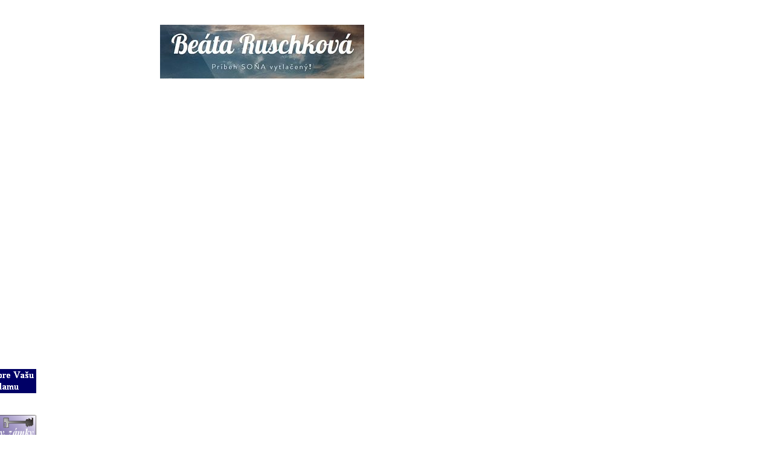

--- FILE ---
content_type: text/html
request_url: http://aufob.org/articles.php?article_id=41
body_size: 40256
content:
<!DOCTYPE html PUBLIC '-//W3C//DTD XHTML 1.0 Transitional//EN' 'http://www.w3.org/TR/xhtml1/DTD/xhtml1-transitional.dtd'>
<html xmlns='http://www.w3.org/1999/xhtml' xml:lang='sk' lang='sk'>
<head>
<title>Asociacia UFO Badatelov - Články: Hlava III.</title>
<meta http-equiv='Content-Type' content='text/html; charset=Windows-1250' />
<meta name='description' content='' />
<meta name='keywords' content='UFO, Mimozemstania, kruhy v obili, volna energia, Tesla, Nikola Tesla, Free energy, MEG, Crop circle, agrosymboly, UFOkluby, kluby, UFO badatelia, paranormal, ESP, záhady, bitcoin, zárobok, satoši, AUFOB, Asociácia UFO Bádatelov, Majestic 12, Extra Sensory Perception, Hesemann, SMOT, Magnetic motor, Water fuel, Tesla coil, Novocon, piknicon, Simple Magnetic Overunity Toy, Motionless Electromagnetic Generator, ZPE, Overunity, eter, aeter, aether, zárobok online, DogeCoin, zarobok doma,' />
<link rel='stylesheet' href='themes/AUFOBTema/styles.css' type='text/css' media='screen' />
<link rel='shortcut icon' href='images/favicon.ico' type='image/x-icon' />
<link rel='stylesheet' href='themes/AUFOBTema/columns/both.css' type='text/css' />
<style type='text/css'>body{font-size: 1em;}</style><!--[if lte IE 7]><style type='text/css'>.clearfix {display:inline-block;} * html .clearfix{height: 1px;}#subheader ul {display:inline-block;}#subheader ul {display:inline;}#subheader ul li {float:left;} #main-bg, .panelbody{position: relative;}</style><![endif]--><script type='text/javascript' src='includes/jquery/jquery.js'></script>
<script type='text/javascript' src='includes/jscript.js'></script>
<style type='text/css'>
		/* A few IE bug fixes */
		* { margin: 0; padding: 0; }
		* html ul ul li a { height: 100%; }
		* html ul li a { height: 100%; }
		* html ul ul li { margin-bottom: -1px; }
	</style>
<script type='text/javascript' src='infusions/accordion_navigation_panel/accordion.js'></script>
<script type='text/javascript'>
jQuery().ready(function(){	
	// applying the settings
	jQuery('#navigation').Accordion({
		active: 'h2.selected',
		header: 'h2.head',
		alwaysOpen: false,
		animated: true,
		showSpeed: 400,
		hideSpeed: 800
	});
});	
</script>
</head>
<body>
<div id='main' style='width: 95%; left: 50%; margin-left: -47.5%;'>
		<div id='header_t'><div id='header_r'><div id='header_l'><div id='corner_tr'><div id='corner_tl'>
			<div id='header'>
			<div id='header_bg' class='clearfix'>
				<div id='userbar' class='floatfix'>
					<ul id='links' class='clearfix flright'>
							<li><a href='login.php'>Prihlásiť</a></li>
						<li> | <a href='register.php'>Registrácia</a></li>
                                                                                                                                                                                                                                                                                                                                                                                                                                                                                                                                                                                                                						</ul>
				</div>
				<div id='mainheader' class='clearfix'><div style='float: right;'><a href='http://ruschkova.webnode.sk' target='_blank'><img src='http://aufob.org/images/ruskasona.jpg' style='margin:5px' alt='Vynikajúca kniha' align='left' /></a></div>
<a href='http://www.aufob.org/'><img src='images/logo.png' alt='Asociacia UFO Badatelov' style='border: 0;' /></a>
</div>
				<div id='subheader' class='flleft'><ul>
<li class='first-link'><a href='index.php'>
<span>Hlavná stránka</span></a></li>
<li><a href='photogallery.php'>
<span>Galéria</span></a></li>
<li><a href='forum/index.php'>
<span>Diskusné fórum</span></a></li>
<li><a href='downloads.php'>
<span>Na stiahnutie</span></a></li>
<li><a href='faq.php'>
<span>FAQ</span></a></li>
<li><a href='weblinks.php'>
<span>Odkazy</span></a></li>
<li><a href='contact.php'>
<span>Kontakt</span></a></li>
<li><a href='search.php'>
<span>Vyhľadávanie</span></a></li>
</ul>
</div>
				<div id='tab' class='flright'>
					<div id='tab_r' class='clearfix'>
						<form id='theme_columns' class='flright' method='post' action='/articles.php?article_id=41'>
<div>
<input type='hidden' name='change_columns' value='1'/>
<input type='image' name='left' src='themes/AUFOBTema/columns/left.gif' class='switcherbutton' alt='left' /> 
<input type='image' name='right' src='themes/AUFOBTema/columns/right.gif' class='switcherbutton' alt='right' /> 
<input type='image' name='none' src='themes/AUFOBTema/columns/none.gif' class='switcherbutton' alt='none' /></div>
</form>
						<form id='theme_fontsize' class='flright' method='post' action='/articles.php?article_id=41'>
<div>
<input type='hidden' name='change_fontsize' value='1'/>
<input type='image' name='less' src='themes/AUFOBTema/fontsize/less.gif' class='switcherbutton' alt='less' />
<input type='image' name='reset' src='themes/AUFOBTema/fontsize/reset.gif' class='switcherbutton' alt='reset' />
<input type='image' name='more' src='themes/AUFOBTema/fontsize/more.gif' class='switcherbutton' alt='more' /></div>
</form>
					</div>
				</div>
			</div>
			</div>
		</div></div></div></div></div>
		<div id='cont_b'><div id='cont_r'><div id='cont_l'><div id='corner_br'><div id='corner_bl'>
		<div id='cont' class='clearfix side-both'>
			<div id='side-border-left'><h3 class='panelcap'><span><span>Navigácia</span></span></h3>
<div class='panelbody'><div class='panel_r'><div class='panel_l'>
	<div id='navigation'>
<h2 class='head' style='cursor:pointer'>UFO hlásenia</h2>
<ul>
<li><a href='articles.php?article_id=1' class='side'><span class='bullet'>&middot;</span> <span>Videli ste UFO ?</span></a></li>
<li><a href='articles.php?article_id=2' class='side'><span class='bullet'>&middot;</span> <span>Slovenské</span></a></li>
<li><a href='articles.php?article_id=3' class='side'><span class='bullet'>&middot;</span> <span>České</span></a></li>
</ul>
<h2 class='head' style='cursor:pointer'>Zo sveta</h2>
<ul>
<li><a href='articles.php?article_id=4' class='side'><span class='bullet'>&middot;</span> <span>Majestic 12</span></a></li>
<li><a href='articles.php?article_id=35' class='side'><span class='bullet'>&middot;</span> <span>Tvár na Marse</span></a></li>
</ul>
<h2 class='head' style='cursor:pointer'>Kruhy v obilí</h2>
<ul>
<li><a href='articles.php?article_id=69' class='side'><span class='bullet'>&middot;</span> <span>A predsa sú pravé !</span></a></li>
<li><a href='articles.php?article_id=68' class='side'><span class='bullet'>&middot;</span> <span>Tlmače 2010</span></a></li>
<li><a href='articles.php?article_id=67' class='side'><span class='bullet'>&middot;</span> <span>Šlapanice 2010</span></a></li>
<li><a href='articles.php?article_id=64' class='side'><span class='bullet'>&middot;</span> <span>Húľ 2010</span></a></li>
<li><a href='articles.php?article_id=62' class='side'><span class='bullet'>&middot;</span> <span>Dolné Lovčice 2010</span></a></li>
<li><a href='articles.php?article_id=60' class='side'><span class='bullet'>&middot;</span> <span>Bojničky 2010</span></a></li>
<li><a href='articles.php?article_id=58' class='side'><span class='bullet'>&middot;</span> <span>Šamorín 2010</span></a></li>
<li><a href='articles.php?article_id=56' class='side'><span class='bullet'>&middot;</span> <span>Kozárovce 2010</span></a></li>
<li><a href='articles.php?article_id=5' class='side'><span class='bullet'>&middot;</span> <span>Kozárovce 2009</span></a></li>
<li><a href='articles.php?article_id=6' class='side'><span class='bullet'>&middot;</span> <span>Lipník 2009</span></a></li>
<li><a href='articles.php?article_id=7' class='side'><span class='bullet'>&middot;</span> <span>Poltár 2009</span></a></li>
<li><a href='articles.php?article_id=34' class='side'><span class='bullet'>&middot;</span> <span>Húľ 2008</span></a></li>
<li><a href='articles.php?article_id=8' class='side'><span class='bullet'>&middot;</span> <span>Húľ 2007</span></a></li>
<li><a href='articles.php?article_id=9' class='side'><span class='bullet'>&middot;</span> <span>Pripady Sk 96 - 98</span></a></li>
<li><a href='articles.php?article_id=10' class='side'><span class='bullet'>&middot;</span> <span>Sú pravé ???</span></a></li>
</ul>
<h2 class='head' style='cursor:pointer'>Kurz UFO Bádateľa</h2>
<ul>
<li><a href='articles.php?article_id=39' class='side'><span class='bullet'>&middot;</span> <span>Hlava I.</span></a></li>
<li><a href='articles.php?article_id=40' class='side'><span class='bullet'>&middot;</span> <span>Hlava II.</span></a></li>
<li><a href='articles.php?article_id=41' class='side'><span class='bullet'>&middot;</span> <span>Hlava III.</span></a></li>
<li><a href='articles.php?article_id=42' class='side'><span class='bullet'>&middot;</span> <span>Hlava IV.</span></a></li>
<li><a href='articles.php?article_id=43' class='side'><span class='bullet'>&middot;</span> <span>Hlava V.</span></a></li>
</ul>
<h2 class='head' style='cursor:pointer'>Faktor psy</h2>
<ul>
<li><a href='articles.php?article_id=11' class='side'><span class='bullet'>&middot;</span> <span>Javy ESP</span></a></li>
<li><a href='articles.php?article_id=12' class='side'><span class='bullet'>&middot;</span> <span>Duch ???</span></a></li>
</ul>
<h2 class='head' style='cursor:pointer'>Členovia píšu</h2>
<ul>
<li><a href='articles.php?article_id=54' class='side'><span class='bullet'>&middot;</span> <span>Môj autor E. v. Däniken</span></a></li>
<li><a href='articles.php?article_id=13' class='side'><span class='bullet'>&middot;</span> <span>Guinnessová kniha UFO</span></a></li>
<li><a href='articles.php?article_id=14' class='side'><span class='bullet'>&middot;</span> <span>Čudná loď</span></a></li>
<li><a href='articles.php?article_id=15' class='side'><span class='bullet'>&middot;</span> <span>Soslan</span></a></li>
<li><a href='articles.php?article_id=16' class='side'><span class='bullet'>&middot;</span> <span>Interviev s Hesemannom</span></a></li>
<li><a href='articles.php?article_id=44' class='side'><span class='bullet'>&middot;</span> <span>pozemské UFO</span></a></li>
<li><a href='articles.php?article_id=45' class='side'><span class='bullet'>&middot;</span> <span>Pozorování ze Zlína</span></a></li>
<li><a href='articles.php?article_id=53' class='side'><span class='bullet'>&middot;</span> <span>Nórsky prípad</span></a></li>
</ul>
<h2 class='head' style='cursor:pointer'>Voľná energia</h2>
<ul>
<li><a href='articles.php?article_id=17' class='side'><span class='bullet'>&middot;</span> <span>Čo je to</span></a></li>
<li><a href='articles.php?article_id=18' class='side'><span class='bullet'>&middot;</span> <span>Naše projekty</span></a></li>
<li><a href='articles.php?article_id=19' class='side'><span class='bullet'>&middot;</span> <span>SMOT</span></a></li>
<li><a href='articles.php?article_id=20' class='side'><span class='bullet'>&middot;</span> <span>Magnetic Motor</span></a></li>
<li><a href='articles.php?article_id=21' class='side'><span class='bullet'>&middot;</span> <span>MEG</span></a></li>
<li><a href='articles.php?article_id=22' class='side'><span class='bullet'>&middot;</span> <span>Tesla Coil</span></a></li>
<li><a href='articles.php?article_id=23' class='side'><span class='bullet'>&middot;</span> <span>Kelvin Generator</span></a></li>
<li><a href='articles.php?article_id=24' class='side'><span class='bullet'>&middot;</span> <span>Water Fuel</span></a></li>
<li><a href='articles.php?article_id=25' class='side'><span class='bullet'>&middot;</span> <span>Thestatica</span></a></li>
<li><a href='articles.php?article_id=26' class='side'><span class='bullet'>&middot;</span> <span>CEG</span></a></li>
<li><a href='articles.php?article_id=27' class='side'><span class='bullet'>&middot;</span> <span>Praha 2007</span></a></li>
<li><a href='articles.php?article_id=28' class='side'><span class='bullet'>&middot;</span> <span>Patenty I.</span></a></li>
<li><a href='articles.php?article_id=29' class='side'><span class='bullet'>&middot;</span> <span>Patenty II.</span></a></li>
<li><a href='articles.php?article_id=36' class='side'><span class='bullet'>&middot;</span> <span>Patenty III.</span></a></li>
<li><a href='articles.php?article_id=37' class='side'><span class='bullet'>&middot;</span> <span>Patenty IV.</span></a></li>
<li><a href='articles.php?article_id=38' class='side'><span class='bullet'>&middot;</span> <span>Patenty V.</span></a></li>
</ul>
<h2 class='head' style='cursor:pointer'>Klubová činnosť</h2>
<ul>
<li><a href='articles.php?article_id=31' class='side'><span class='bullet'>&middot;</span> <span>Akcie klubov</span></a></li>
<li><a href='articles.php?article_id=30' class='side'><span class='bullet'>&middot;</span> <span>Zúčastnili sme sa</span></a></li>
<li><a href='articles.php?article_id=59' class='side'><span class='bullet'>&middot;</span> <span>Návšteva v Zlíne</span></a></li>
<li><a href='articles.php?article_id=57' class='side'><span class='bullet'>&middot;</span> <span>Chotěboř 2010</span></a></li>
<li><a href='articles.php?article_id=32' class='side'><span class='bullet'>&middot;</span> <span>Členovia</span></a></li>
</ul>
<h2 class='head' style='cursor:pointer'>Ostatné</h2>
<ul>
<li><a href='articles.php?article_id=33' class='side'><span class='bullet'>&middot;</span> <span>Humor</span></a></li>
<li><a href='articles.php?article_id=61' class='side'><span class='bullet'>&middot;</span> <span>Prezenty pre vás</span></a></li>
<li><a href='http://webmail.aufob.org/' class='side'><span class='bullet'>&middot;</span> <span>E-mail členov asociácie</span></a></li>
</ul>
</div>

</div></div></div>
<h3 class='panelcap'><span><span>Reklama</span></span></h3>
<div class='panelbody'><div class='panel_r'><div class='panel_l'>
	
<p align='center'><a href='http://aufob.org/contact.php'><img src='http://aufob.org/images/reklama.png'></a></p>
<br>

<br>
<p align='center'><a href='http://sos.aufob.org' target='_blank'><img src='http://aufob.org/images/SOSlogo.png' ></a></p>

</div></div></div>
<h3 class='panelcap'><span><span>Spriatelené weby</span></span></h3>
<div class='panelbody'><div class='panel_r'><div class='panel_l'>
	
<p align='center'><a href='http://www.ufoklub-trnava.sk' target='_blank'><img src='http://aufob.org/images/banner1.gif'></a></p>
<br>
<p align='center'><a href='http://cez-okno.net' target='_blank'><img src='http://aufob.org/images/cez_okno.jpg'></a></p>
<br>
<p align='center'><a href='http://energie.upramene.cz/' target='_blank'><img src='http://aufob.org/images/upramene.gif'></a></p>
<br>
<p align='center'><a href='http://www.gewo.info/' target='_blank'><img src='http://aufob.org/images/gewo.jpg' width='120' height='40'></a></p>
<br>
<p align='center'><a href='http://www.savpj.org//' target='_blank'><img src='http://aufob.org/images/savpj.jpg' width='120' height='40'></a></p>


</div></div></div>
<h3 class='panelcap'><span><span>Kto je Online</span></span></h3>
<div class='panelbody'><div class='panel_r'><div class='panel_l'>
	<span class='bullet'>&middot;</span> Hostí Online: 1<br /><br />
<span class='bullet'>&middot;</span> Užívateľov Online: 0<br />
<br />
<span class='bullet'>&middot;</span> Registrovaní užívatelia: 1,045<br />
<span class='bullet'>&middot;</span> Najnovší užívateľ: <span class='side'><a href='profile.php?lookup=1326' class='profile-link'>Danielwep</a></span>

</div></div></div>
<h3 class='panelcap'><span><span>Počítadlo</span></span></h3>
<div class='panelbody'><div class='panel_r'><div class='panel_l'>
	<p align='center'>Od 05.04.2006:<br><script src='//c.pocitadlo.sk/?cid=056cc87803a220b' type='text/javascript'></script><noscript><div><a href='https://www.pocitadlo.sk/'><img src='//c1.pocitadlo.sk/?cid=056cc87803a220b' alt='Pocitadlo.sk' style='border:none'/></a></div></noscript></a></p>

<p align='center'>Od 07.01.1997:<br><script src='//c.pocitadlo.sk/?cid=f85a900d92b9598' type='text/javascript'></script><noscript><div><a href='https://www.pocitadlo.sk/'><img src='//c1.pocitadlo.sk/?cid=f85a900d92b9598' alt='Pocitadlo.sk' style='border:none'/></a></div></noscript></a></p>


</div></div></div>
</div>
			<div id='side-border-right'><h3 class='panelcap'><span><span>Prihlásenie</span></span></h3>
<div class='panelbody'><div class='panel_r'><div class='panel_l'>
	<div style='text-align:center'>
<form name='loginform' method='post' action='articles.php?article_id=41'>
Meno<br />
<input type='text' name='user_name' class='textbox' style='width:100px' /><br />
Heslo<br />
<input type='password' name='user_pass' class='textbox' style='width:100px' /><br />
<label><input type='checkbox' name='remember_me' value='y' title='Zapamätať' style='vertical-align:middle;' /></label>
<input type='submit' name='login' value='Prihlásiť' class='button' /><br />
</form>
<br />
Nie ste užívateľom?<br><a href='register.php' class='side'><strong>Kliknite sem</strong></a><br> a zaregistrujte sa.<br /><br />
Zabudli ste heslo?<br>Pre získanie nového  <br><a href='lostpassword.php' class='side'><strong>Kliknite sem</strong></a>.
</div>

</div></div></div>
<h3 class='panelcap'><span><span>Mailing list</span></span></h3>
<div class='panelbody'><div class='panel_r'><div class='panel_l'>
	
</div></div></div>
<h3 class='panelcap'><span><span>Meniny</span></span></h3>
<div class='panelbody'><div class='panel_r'><div class='panel_l'>
	 
<br><center>
<b>Dnes má sviatok</b>
<br>
<script language="JavaScript">
dnes = new Date();
den=dnes.getDate();
mesic=(dnes.getMonth()+1); //začína sa od nuly
if (mesic==1) {
if (den==01) document.write("Nový rok");
if (den==02) document.write("Alexandra, Karina");
if (den==03) document.write("Daniela");
if (den==04) document.write("Drahoslav");
if (den==05) document.write("Andrea");
if (den==06) document.write("Antónia, Traja králi");
if (den==07) document.write("Bohuslava");
if (den==08) document.write("Severín");
if (den==09) document.write("Alexej");
if (den==10) document.write("Dáša");
if (den==11) document.write("Malvína");
if (den==12) document.write("Ernest");
if (den==13) document.write("Rastislav");
if (den==14) document.write("Radovan");
if (den==15) document.write("Dobroslav");
if (den==16) document.write("Kristína");
if (den==17) document.write("Nataša");
if (den==18) document.write("Bohdana");
if (den==19) document.write("Drahomíra, Mário");
if (den==20) document.write("Dalibor, Sebastián");
if (den==21) document.write("Vincent");
if (den==22) document.write("Zora");
if (den==23) document.write("Miloš");
if (den==24) document.write("Timotej");
if (den==25) document.write("Gejza");
if (den==26) document.write("Tamara");
if (den==27) document.write("Bohuš");
if (den==28) document.write("Alfonz");
if (den==29) document.write("Gašpar");
if (den==30) document.write("Ema");
if (den==31) document.write("Emil");
}
if (mesic==2) {
if (den==01) document.write("Tatiana");
if (den==02) document.write("Erika, Erik");
if (den==03) document.write("Blažej");
if (den==04) document.write("Veronika");
if (den==05) document.write("Agáta");
if (den==06) document.write("Dorota");
if (den==07) document.write("Vanda");
if (den==08) document.write("Zoja");
if (den==09) document.write("Zdenko");
if (den==10) document.write("Gabriela");
if (den==11) document.write("Dezider");
if (den==12) document.write("Perla");
if (den==13) document.write("Arpád");
if (den==14) document.write("Valentín");
if (den==15) document.write("Pravoslav");
if (den==16) document.write("Ida, Liana");
if (den==17) document.write("Miloslava");
if (den==18) document.write("Jaromír");
if (den==19) document.write("Vlasta");
if (den==20) document.write("Lívia");
if (den==21) document.write("Eleonóra");
if (den==22) document.write("Etela");
if (den==23) document.write("Roman, Romana");
if (den==24) document.write("Matej");
if (den==25) document.write("Frederik, Frederika");
if (den==26) document.write("Viktor");
if (den==27) document.write("Alexander");
if (den==28) document.write("Zlatica");
if (den==29) document.write(".....");
}
if (mesic==3) {
if (den==01) document.write("Albín");
if (den==02) document.write("Anežka");
if (den==03) document.write("Bohumil, Bohumila");
if (den==04) document.write("Kazimír");
if (den==05) document.write("Fridrich");
if (den==06) document.write("Radoslav, Radoslava");
if (den==07) document.write("Tomáš");
if (den==08) document.write("Alan, Alana");
if (den==09) document.write("Františka");
if (den==10) document.write("Bruno, Branislav");
if (den==11) document.write("Angela, Angelika");
if (den==12) document.write("Gregor");
if (den==13) document.write("Vlastimil");
if (den==14) document.write("Matilda");
if (den==15) document.write("Svetlana");
if (den==16) document.write("Boleslav");
if (den==17) document.write("Ľubica");
if (den==18) document.write("Eduard");
if (den==19) document.write("Jozef");
if (den==20) document.write("Víťazoslav, Klaudius");
if (den==21) document.write("Blahoslav");
if (den==22) document.write("Beňadik");
if (den==23) document.write("Adrián");
if (den==24) document.write("Gabriel");
if (den==25) document.write("Marián");
if (den==26) document.write("Emanuel");
if (den==27) document.write("Alena");
if (den==28) document.write("Soňa");
if (den==29) document.write("Miroslav");
if (den==30) document.write("Vieroslav, Vieroslava");
if (den==31) document.write("Benjamín");
}
if (mesic==4) {
if (den==01) document.write("Hugo");
if (den==02) document.write("Zita");
if (den==03) document.write("Richard");
if (den==04) document.write("Izidor");
if (den==05) document.write("Miroslava");
if (den==06) document.write("Irena");
if (den==07) document.write("Zoltán");
if (den==08) document.write("Albert");
if (den==09) document.write("Milena");
if (den==10) document.write("Igor");
if (den==11) document.write("Július");
if (den==12) document.write("Estera");
if (den==13) document.write("Aleš");
if (den==14) document.write("Justína");
if (den==15) document.write("Fedor");
if (den==16) document.write("Dana, Danica");
if (den==17) document.write("Rudolf");
if (den==18) document.write("Valér");
if (den==19) document.write("Jela");
if (den==20) document.write("Marcel");
if (den==21) document.write("Ervín");
if (den==22) document.write("Slavomír");
if (den==23) document.write("Vojtech");
if (den==24) document.write("Juraj");
if (den==25) document.write("Marek");
if (den==26) document.write("Jaroslava");
if (den==27) document.write("Jaroslav");
if (den==28) document.write("Jarmila");
if (den==29) document.write("Lea");
if (den==30) document.write("Anastázia");
}
if (mesic==5) {
if (den==01) document.write("Sviatok práce");
if (den==02) document.write("Žigmund");
if (den==03) document.write("Galina");
if (den==04) document.write("Florián");
if (den==05) document.write("Lesia, Lesana");
if (den==06) document.write("Hermína");
if (den==07) document.write("Monika");
if (den==08) document.write("Ingrida");
if (den==09) document.write("Roland");
if (den==10) document.write("Viktória");
if (den==11) document.write("Blažena");
if (den==12) document.write("Pankrác");
if (den==13) document.write("Servác");
if (den==14) document.write("Bonifác");
if (den==15) document.write("Žofia");
if (den==16) document.write("Svetozár");
if (den==17) document.write("Gizela");
if (den==18) document.write("Viola");
if (den==19) document.write("Gertrúda");
if (den==20) document.write("Bernard");
if (den==21) document.write("Zina");
if (den==22) document.write("Júlia, Juliána");
if (den==23) document.write("Želmíra");
if (den==24) document.write("Ela");
if (den==25) document.write("Urban");
if (den==26) document.write("Dušan");
if (den==27) document.write("Iveta");
if (den==28) document.write("Viliam");
if (den==29) document.write("Vilma");
if (den==30) document.write("Ferdinand");
if (den==31) document.write("Petrana, Petronela");
}
if (mesic==6) {
if (den==01) document.write("Žaneta");
if (den==02) document.write("Xénia, Oxana");
if (den==03) document.write("Karolína");
if (den==04) document.write("Lenka");
if (den==05) document.write("Laura");
if (den==06) document.write("Norbert");
if (den==07) document.write("Róbert");
if (den==08) document.write("Medard");
if (den==09) document.write("Stanislava");
if (den==10) document.write("Margaréta");
if (den==11) document.write("Dobroslava");
if (den==12) document.write("Zlatko");
if (den==13) document.write("Anton");
if (den==14) document.write("Vasil");
if (den==15) document.write("Vít");
if (den==16) document.write("Blanka, Bianka");
if (den==17) document.write("Adolf");
if (den==18) document.write("Vratislav");
if (den==19) document.write("Alfréd");
if (den==20) document.write("Valéria");
if (den==21) document.write("Alojz");
if (den==22) document.write("Paulína");
if (den==23) document.write("Sidónia");
if (den==24) document.write("Ján");
if (den==25) document.write("Olívia, Tadeáš");
if (den==26) document.write("Adriána");
if (den==27) document.write("Ladislav, Ladislava");
if (den==28) document.write("Beáta");
if (den==29) document.write("Peter a Pavol, Petra");
if (den==30) document.write("Melánia");
}
if (mesic==7) {
if (den==01) document.write("Diana");
if (den==02) document.write("Berta");
if (den==03) document.write("Miloslav");
if (den==04) document.write("Prokop");
if (den==05) document.write("Cyril a Metod");
if (den==06) document.write("Patrik, Patrícia");
if (den==07) document.write("Oliver");
if (den==08) document.write("Ivan");
if (den==09) document.write("Lujza");
if (den==10) document.write("Amália");
if (den==11) document.write("Milota");
if (den==12) document.write("Nina");
if (den==13) document.write("Margita");
if (den==14) document.write("Kamil");
if (den==15) document.write("Henrich");
if (den==16) document.write("Drahomír");
if (den==17) document.write("Bohuslav");
if (den==18) document.write("Kamila");
if (den==19) document.write("Dušana");
if (den==20) document.write("Iľja, Eliáš");
if (den==21) document.write("Daniel");
if (den==22) document.write("Magdaléna");
if (den==23) document.write("Oľga");
if (den==24) document.write("Vladimír");
if (den==25) document.write("Jakub");
if (den==26) document.write("Anna, Hana");
if (den==27) document.write("Božena");
if (den==28) document.write("Krištof");
if (den==29) document.write("Marta");
if (den==30) document.write("Libuša");
if (den==31) document.write("Ignác");
}
if (mesic==8) {
if (den==01) document.write("Božidara");
if (den==02) document.write("Gustáv");
if (den==03) document.write("Jerguš");
if (den==04) document.write("Dominik, Dominika");
if (den==05) document.write("Hortenzia");
if (den==06) document.write("Jozefína");
if (den==07) document.write("Štefánia");
if (den==08) document.write("Oskár");
if (den==09) document.write("Ľubomíra");
if (den==10) document.write("Vavrinec");
if (den==11) document.write("Zuzana");
if (den==12) document.write("Darina");
if (den==13) document.write("Ľubomír");
if (den==14) document.write("Mojmír");
if (den==15) document.write("Marcela");
if (den==16) document.write("Leonard");
if (den==17) document.write("Milica");
if (den==18) document.write("Elena, Helena");
if (den==19) document.write("Lýdia");
if (den==20) document.write("Anabela");
if (den==21) document.write("Jana");
if (den==22) document.write("Tichomír");
if (den==23) document.write("Filip");
if (den==24) document.write("Bartolomej");
if (den==25) document.write("Ľudovít");
if (den==26) document.write("Samuel");
if (den==27) document.write("Silvia");
if (den==28) document.write("Augustín");
if (den==29) document.write("Nikola, Nikolaj");
if (den==30) document.write("Ružena");
if (den==31) document.write("Nora");
}
if (mesic==9) {
if (den==01) document.write("Drahoslava");
if (den==02) document.write("Linda");
if (den==03) document.write("Belo");
if (den==04) document.write("Rozália");
if (den==05) document.write("Regína");
if (den==06) document.write("Alica");
if (den==07) document.write("Marianna");
if (den==08) document.write("Miriama");
if (den==09) document.write("Martina");
if (den==10) document.write("Oleg");
if (den==11) document.write("Bystrík");
if (den==12) document.write("Mária");
if (den==13) document.write("Ctibor");
if (den==14) document.write("Ľudomil");
if (den==15) document.write("Jolana");
if (den==16) document.write("Ľudmila");
if (den==17) document.write("Olympia");
if (den==18) document.write("Eugénia");
if (den==19) document.write("Konštantín");
if (den==20) document.write("Ľuboslav, Ľuboslava");
if (den==21) document.write("Matúš");
if (den==22) document.write("Móric");
if (den==23) document.write("Zdenka");
if (den==24) document.write("Ľuboš, Ľubor");
if (den==25) document.write("Vladislav");
if (den==26) document.write("Edita");
if (den==27) document.write("Cyprián");
if (den==28) document.write("Václav");
if (den==29) document.write("Michal, Michaela");
if (den==30) document.write("Jarolím");
}
if (mesic==10) {
if (den==01) document.write("Arnold");
if (den==02) document.write("Levoslav");
if (den==03) document.write("Stela");
if (den==04) document.write("František");
if (den==05) document.write("Viera");
if (den==06) document.write("Natália");
if (den==07) document.write("Eliška");
if (den==08) document.write("Brigita");
if (den==09) document.write("Dionýz");
if (den==10) document.write("Slavomíra");
if (den==11) document.write("Valentína");
if (den==12) document.write("Maximilián");
if (den==13) document.write("Koloman");
if (den==14) document.write("Boris");
if (den==15) document.write("Terézia");
if (den==16) document.write("Vladimíra");
if (den==17) document.write("Hedviga");
if (den==18) document.write("Lukáš");
if (den==19) document.write("Kristián");
if (den==20) document.write("Vendelín");
if (den==21) document.write("Uršuľa");
if (den==22) document.write("Sergej");
if (den==23) document.write("Alojzia");
if (den==24) document.write("Kvetoslava");
if (den==25) document.write("Aurel");
if (den==26) document.write("Demeter");
if (den==27) document.write("Sabína");
if (den==28) document.write("Dobromila");
if (den==29) document.write("Klára");
if (den==30) document.write("Šimon, Simona");
if (den==31) document.write("Aurélia");
}
if (mesic==11) {
if (den==01) document.write("Denisa, Denis, Sviatok všetkých svätých");
if (den==02) document.write("Pamiatka zosnulých");
if (den==03) document.write("Hubert");
if (den==04) document.write("Karol");
if (den==05) document.write("Imrich");
if (den==06) document.write("Renáta");
if (den==07) document.write("René");
if (den==08) document.write("Bohumír");
if (den==09) document.write("Teodor");
if (den==10) document.write("Tibor");
if (den==11) document.write("Martin, Maroš");
if (den==12) document.write("Svätopluk");
if (den==13) document.write("Stanislav");
if (den==14) document.write("Irma");
if (den==15) document.write("Leopold");
if (den==16) document.write("Agnesa");
if (den==17) document.write("Klaudia");
if (den==18) document.write("Eugen");
if (den==19) document.write("Alžbeta");
if (den==20) document.write("Félix");
if (den==21) document.write("Elvíra");
if (den==22) document.write("Cecília");
if (den==23) document.write("Klement");
if (den==24) document.write("Emília");
if (den==25) document.write("Katarína");
if (den==26) document.write("Kornel");
if (den==27) document.write("Milan");
if (den==28) document.write("Henrieta");
if (den==29) document.write("Vratko");
if (den==30) document.write("Ondrej, Andrej");
}
if (mesic==12) {
if (den==01) document.write("Edmund");
if (den==02) document.write("Bibiána");
if (den==03) document.write("Oldrich");
if (den==04) document.write("Barbora, Barbara");
if (den==05) document.write("Oto");
if (den==06) document.write("Mikuláš");
if (den==07) document.write("Ambróz");
if (den==08) document.write("Marína");
if (den==09) document.write("Izabela");
if (den==10) document.write("Radúz");
if (den==11) document.write("Hilda");
if (den==12) document.write("Otília");
if (den==13) document.write("Lucia");
if (den==14) document.write("Branislava, Bronislava");
if (den==15) document.write("Ivica");
if (den==16) document.write("Albína");
if (den==17) document.write("Kornélia");
if (den==18) document.write("Sláva, Slávka");
if (den==19) document.write("Judita");
if (den==20) document.write("Dagmara");
if (den==21) document.write("Bohdan");
if (den==22) document.write("Adela");
if (den==23) document.write("Nadežda");
if (den==24) document.write("Adam a Eva");
if (den==25) document.write("Prvý sviatok vianočný");
if (den==26) document.write("Štefan, Druhý sviatok vianočný");
if (den==27) document.write("Filoména");
if (den==28) document.write("Ivana, Ivona");
if (den==29) document.write("Milada");
if (den==30) document.write("Dávid");
if (den==31) document.write("Silvester");
}
</script>
</center>

</div></div></div>
<h3 class='panelcap'><span><span>Nový Web ?</span></span></h3>
<div class='panelbody'><div class='panel_r'><div class='panel_l'>
	<p align='center'><span style='color:blue'><strong> Potrebujete nový Web ?</strong></span>
<Br><br>Aj my bežíme pod nimi !!! <Br><Br>Dlhé roky a maximálna spokojnosť<Br><Br><a href='http://www.webhouse.sk/?aff=106131' target='_blank'><img src='http://www.webhouse.sk/?ad=160x600' ></a></p>


</div></div></div>
</div>
			<div id='main-bg'><div id='container'><noscript><div class='noscript-message admin-message'>Ale nie! Toto je <strong>JavaScript</strong>?<br>Váš prehliadač nemá povolené používanie JavaScriptu, alebo JavaScript nie je podporovaný. Prosím <strong>povolte JavaScript</strong> vo vašom prehliadači aby sa správne zobrazila táto stránka,<br> alebo <strong>obnovte</strong> váš prehliadač s podporou JavaScriptu; <a href='http://firefox.com' rel='nofollow' title='Mozilla Firefox'>Firefox</a>, <a href='http://apple.com/safari/' rel='nofollow' title='Safari'>Safari</a>, <a href='http://opera.com' rel='nofollow' title='Opera'>Opera</a>, <a href='http://www.google.com/chrome' rel='nofollow' title='Google Chrome'>Chrome</a> alebo novšiu verziu <a href='http://www.microsoft.com/windows/internet-explorer/' rel='nofollow' title='Internet Explorer'>Internet Explorera</a>.</div>
</noscript>
<!--error_handler-->
       
<div class='panel'><h2 class='panelcap'><span><span>Hierarchia článkov</span></span></h2>
	<div class='panelbody'><div class='panel_r'><div class='panel_l'>
<a href='articles.php'><strong>Články - úvod</strong></a> &raquo; <a href='articles.php?cat_id=10'>Kurz UFO Bádateľa</a> &raquo; <a href='articles.php?article_id=41'>Hlava III.</a></div></div></div></div>
                                                              <!--pre_article-->
<div class='panel'><h2 class='panelcap'><span><span>Hlava III.</span></span></h2>
	<div class='panelbody'><div class='panel_r'><div class='panel_l'>
<div class='floatfix'><Br><Br>
<center><strong><span style='color:red'>Hlava III.</span></strong></center>
<Br><Br>
<strong><span style='color:blue'>Umelé objekty. </span></strong>
<Br><Br>
Veľmi populárne u UFO skeptikoch sú meteorologické balóny, na ktoré by radi zvalili všetky ťažko vysvetliteľné javy. Mám pre vás dva fakty, jeden dobrý a jeden zlý. Najprv dobrý, podľa vyjadrenia sa SHMU (Slovensky Hydro Meteorologicky Ústav) balóny takmer nepoužívajú. Ten druhý, balóny môžu vo vzduchu stvárať priam krkolomné kúsky. Všetko záleží len od vzdušných prúdoch, ktoré ho unášajú. 
<Br><Br>
Lietadlá ... Pravda ďalekohľadom sa dajú rozoznať ale čo bez neho ? Prvé čo môžeme zaregistrovať je stopa zostávajúca za objektom, ak tam je tak je to pozitívne identifikované ako lietadlo. Ak nieje snažíme sa zapamätať si dráhu a nasledujúci deň v ten istý čas skontrolujeme či tam objekt je. Vychádzame z predpokladu, že aerolinky majú pravidelné letové linky denné poprípade týždenné. Ak objekt nezanecháva za sebou stopu ešte stále to môže byť lietadlo momentálne letiace vlastnou zotrvačnosťou. Pre väčšiu skúsenosť odporúčam častejšie cez deň sledovať letiace lietadlá. Všímame si rýchlosť, dráhu, zahýbanie po oblúku, sú to vedomosti, ktoré nám veľmi uľahčia identifikáciu. Večer pri slnku nad alebo aj tesne pod obzorom obyčajné lietadlo letiace vo väčšej výške žiari na potemnenej oblohe ! A ako ! Cez tu žiaru ťažko vidieť nejaké podrobnosti aj ďalekohľadom ale často môžeme vidieť záblesky pravidelne sa opakujúce biele alebo aj farebné. Blikanie pravda nie také ako bliká semafor ale skôr ako fotograficky blesk. <Br><Br>
<img src='images/articles/lietadlo.gif' /><Br>
Krátky záblesk, pauza, krátky záblesk ... 
<Br><Br>
Družice možno celkom jednoducho odlíšiť, pomalý, rovnomerný pohyb, svit pri vstupe do zemského tieňa plynulo pohasne, pozri ukážku, môže pravda byť jasnejšia alebo menej jasná (podľa svojej veľkosti a výšky nad povrchom zeme) ale družica charakteristiku svojho vzhľadu zhruba zachováva. 
<Br><Br>
Pri všetkých týchto pozorovaniach je veľmi dôležité zaznamenať si presný čas. Nie len niekedy po desiatej ale vždy pokiaľ sa dá čo najpresnejšie. Má to význam aby sa dalo aj dodatočne overiť, či sa nejedná o lietadlo alebo družicu a je jedno či na druhý deň alebo neskôr. Samozrejme aj aby sa dalo porovnať s iným pozorovaním. 
<Br><Br>
Dobrou pomôckou pri určovaní, či sa jedná o družicu je program Orbitron 3.71 . Orbitron je satelitný sledovací systém určený pre rádioamatérov a pozorovateľov satelitov. Program zobrazuje polohu satelitov v ľubovoľnom okamihu (v reálnom alebo simulovanom čase). Je ZDARMA (Cardware - za pohľadnicu) a podľa názorov tisícok užívateľov z celého sveta je pravdepodobne jedným z najlepších programov na sledovanie satelitov. Vyskúšajte si ho ! Pre nás má len jednu nevýhodu, nemožnosť priblíženia a teda detailnejšieho overenia si dráhy na mape. No na zistenie, či družica bola v tom čase na oblohe úplne stačí. Môžete si ho stiahnuť aj v našej sekcii Na stiahnutie.
<Br><Br>
<p align="right" class="MsoBodyText" style="text-align:right"><font
color="#FF0000" size="4">WUMa</font></p>

<br />
<br />
<center><img src='images/ufon.gif' align='center' /></center>

<center>This page is copyright (c) 1996-2014</center> 
<center>www.aufob.org</center>
</div>
<div class='news-footer'>
	<!--article_poster--><span class='bullet'>&middot;</span> Pridal <span ><a href='profile.php?lookup=1' class='profile-link'>WUMa</a></span>
dňa 15 február 2014 &middot;
<!--article_opts--><a href='articles.php?article_id=41#comments'>0 Komentárov</a> &middot;
9015 Prečítané &middot;
<a href='print.php?type=A&amp;item_id=41'><img src='images/printer.png' alt='Vytlačiť' style='vertical-align:middle;border:0;' /></a>
</div>
</div></div></div></div>
<!--sub_article--><a id='comments' name='comments'></a>
<div class='panel'><h2 class='panelcap'><span><span>Komentáre</span></span></h2>
	<div class='panelbody'><div class='panel_r'><div class='panel_l'>
Žiadny komentár ešte nebol pridaný. Buďte prvý kto pridá komentár.
</div></div></div></div>

<div class='panel'><h2 class='panelcap'><span><span>Pridať komentár</span></span></h2>
	<div class='panelbody'><div class='panel_r'><div class='panel_l'>
Pre pridanie komentára musíte byť prihlásený.
</div></div></div></div>

<div class='panel'><h2 class='panelcap'><span><span>Hodnotenia</span></span></h2>
	<div class='panelbody'><div class='panel_r'><div class='panel_l'>
<div style='text-align:center'>Musíte byť zaregistrovaný, aby ste mohli hodnotiť.<br><br>Prosím prihláste, alebo sa zaregistrujte.</div>
<hr /><div style='text-align:center'>Zatial nikto neohodnotil tento príspevok.</div>
</div></div></div></div>

			</div></div>
		</div>
		</div></div></div></div></div>
		<div id='footer' class='clearfix'>
			<div class='flleft' style='width: 50%'>Powered by <a href='http://www.php-fusion.co.uk'>PHP-Fusion</a> copyright &copy; 2002 - 2026 by Nick Jones.<br />
Released as free software without warranties under <a href='http://www.fsf.org/licensing/licenses/agpl-3.0.html'>GNU Affero GPL</a> v3.
<br />
 Design by WaMP3r</a></div>
			<div class='flright' style='width: 50%; text-align: right;'><div style='text-align:center'>Copyright &copy; 1996 - 2021</div></div>
	</div>
		<div id='subfooter' class='clearfix'>
			<div class='flleft' style='width: 50%'>Vygenerované za: 0,05 sekúnd</div>
			<div class='flright' style='width: 50%; text-align: right;'><!--counter-->3,208,413 návštev</div>
		</div>
	</div></body>
</html>


--- FILE ---
content_type: text/javascript
request_url: http://aufob.org/infusions/accordion_navigation_panel/accordion.js
body_size: 2960
content:
/*
 * Accordion 1.3 - jQuery menu widget
 *
 * Copyright (c) 2006 Jörn Zaefferer, Frank Marcia
 *
 * Dual licensed under the MIT and GPL licenses:
 *   http://www.opensource.org/licenses/mit-license.php
 *   http://www.gnu.org/licenses/gpl.html
 *
 * Revision: $Id: jquery.accordion.js 1524 2007-03-13 20:09:19Z joern $
 *
 */

/**
 * Make the selected elements Accordion widgets.
 *
 * Semantic requirements:
 *
 * If the structure of your container is flat with unique
 * tags for header and content elements, eg. a definition list
 * (dl > dt + dd), you don't have to specify any options at
 * all.
 *
 * If your structure uses the same elements for header and
 * content or uses some kind of nested structure, you have to
 * specify the header elements, eg. via class, see the second example.
 *
 * Use activate(Number) to change the active content programmatically.
 *
 * A change event is triggered everytime the accordion changes. Apart from
 * the event object, all arguments are jQuery objects.
 * Arguments: event, newHeader, oldHeader, newContent, oldContent
 *
 * @example jQuery('#nav').Accordion();
 * @before <dl id="nav">
 *   <dt>Header 1</dt>
 *   <dd>Content 1</dd>
 *   <dt>Header 2</dt>
 *   <dd>Content 2</dd>
 * </dl>
 * @desc Creates an Accordion from the given definition list
 *
 * @example jQuery('#nav').Accordion({
 *   header: 'div.title'
 * });
 * @before <div id="nav">
 *  <div>
 *    <div class="title">Header 1</div>
 *    <div>Content 1</div>
 *  </div>
 *  <div>
 *    <div class="title">Header 2</div>
 *    <div>Content 2</div>
 *  </div>
 * </div>
 * @desc Creates an Accordion from the given div structure
 *
 * @example jQuery('#nav').Accordion({
 *   header: 'a.head'
 * });
 * @before <ul id="nav">
 *   <li>
 *     <a class="head">Header 1</a>
 *     <ul>
 *       <li><a href="#">Link 1</a></li>
 *       <li><a href="#">Link 2></a></li>
 *     </ul>
 *   </li>
 *   <li>
 *     <a class="head">Header 2</a>
 *     <ul>
 *       <li><a href="#">Link 3</a></li>
 *       <li><a href="#">Link 4></a></li>
 *     </ul>
 *   </li>
 * </ul>
 * @desc Creates an Accordion from the given navigation list
 *
 * @example jQuery('#accordion').Accordion().change(function(event, newHeader, oldHeader, newContent, oldContent) {
 *   jQuery('#status').html(newHeader.text());
 * });
 * @desc Updates the element with id status with the text of the selected header every time the accordion changes
 *
 * @param Map options key/value pairs of optional settings.
 * @option String|Element|jQuery|Boolean active Selector for the active element, default is the first child, set to false to display none at start
 * @option String|Element|jQuery header Selector for the header element, eg. div.title, a.head, default is the first child's tagname
 * @option String|Number showSpeed Speed for the slideIn, default is 'slow' (for numbers: smaller = faster)
 * @option String|Number hideSpeed Speed for the slideOut, default is 'fast' (for numbers: smaller = faster)
 * @option String selectedClass Class for active header elements, default is 'selected'
 * @option Boolean alwaysOpen Whether there must be one content element open, default is true.
 * @option Boolean animated Set to false to disable animations. Default: true
 * @option String event The event on which to trigger the accordion, eg. "mouseover". Default: "click"
 *
 * @type jQuery
 * @see activate(Number)
 * @name Accordion
 * @cat Plugins/Accordion
 */

/**
 * Activate a content part of the Accordion programmatically at the given zero-based index.
 *
 * If the index is not specified, it defaults to zero, if it is an invalid index, eg. a string,
 * nothing happens.
 *
 * @example jQuery('#accordion').activate(1);
 * @desc Activate the second content of the Accordion contained in <div id="accordion">.
 *
 * @example jQuery('#nav').activate();
 * @desc Activate the first content of the Accordion contained in <ul id="nav">.
 *
 * @param Number index (optional) An Integer specifying the zero-based index of the content to be
 *				 activated. Default: 0
 *
 * @type jQuery
 * @name activate
 * @cat Plugins/Accordion
 */
 
/**
 * Override the default settings of the Accordion. Affects only following plugin calls.
 *
 * @example jQuery.Accordion.setDefaults({
 * 	showSpeed: 1000,
 * 	hideSpeed: 150
 * });
 *
 * @param Map options key/value pairs of optional settings, see Accordion() for details
 *
 * @type jQuery
 * @name setDefaults
 * @cat Plugins/Accordion
 */

jQuery.fn.extend({
	// nextUntil is necessary, would be nice to have this in jQuery core
	nextUntil: function(expr) {
	    var match = [];
	
	    // We need to figure out which elements to push onto the array
	    this.each(function(){
	        // Traverse through the sibling nodes
	        for( var i = this.nextSibling; i; i = i.nextSibling ) {
	            // Make sure that we're only dealing with elements
	            if ( i.nodeType != 1 ) continue;
	
	            // If we find a match then we need to stop
	            if ( jQuery.filter( expr, [i] ).length ) break;
	
	            // Otherwise, add it on to the stack
	            match.push( i );
	        }
	    });
	
	    return this.pushStack( match );
	},
	// the plugin method itself
	Accordion: function(settings) {
		// setup configuration
		settings = jQuery.extend({}, jQuery.Accordion.defaults, {
			// define context defaults
			header: jQuery(':first-child', this)[0].tagName // take first childs tagName as header
		}, settings);

		// calculate active if not specified, using the first header
		var container = this,
			active = settings.active
				? jQuery(settings.active, this)
				: settings.active === false
					? jQuery("<div>")
					: jQuery(settings.header, this).eq(0),
			running = 0;

		container.find(settings.header)
			.not(active || "")
			.nextUntil(settings.header)
			.hide();
		active.addClass(settings.selectedClass);

		function clickHandler(event) {
			// get the click target
			var clicked = jQuery(event.target);
			
			// due to the event delegation model, we have to check if one
			// of the parent elements is our actual header, and find that
			if ( clicked.parents(settings.header).length ) {
				while ( !clicked.is(settings.header) ) {
					clicked = clicked.parent();
				}
			}
			
			var clickedActive = clicked[0] == active[0];
			
			// if animations are still active, or the active header is the target, ignore click
			if(running || (settings.alwaysOpen && clickedActive) || !clicked.is(settings.header))
				return;

			// switch classes
			active.toggleClass(settings.selectedClass);
			if ( !clickedActive ) {
				clicked.addClass(settings.selectedClass);
			}

			// find elements to show and hide
			var toShow = clicked.nextUntil(settings.header),
				toHide = active.nextUntil(settings.header),
				data = [clicked, active, toShow, toHide];
			active = clickedActive ? jQuery([]) : clicked;
			// count elements to animate
			running = toHide.size() + toShow.size();
			var finished = function(cancel) {
				running = cancel ? 0 : --running;
				if ( running )
					return;

				// trigger custom change event
				container.trigger("change", data);
			};
			// TODO if hideSpeed is set to zero, animations are crappy
			// workaround: use hide instead
			// solution: animate should check for speed of 0 and do something about it
			if ( settings.animated ) {
				if ( !settings.alwaysOpen && clickedActive ) {
					toShow.slideToggle(settings.showSpeed);
					finished(true);
				} else {
					toHide.filter(":hidden").each(finished).end().filter(":visible").slideUp(settings.hideSpeed, finished);
					toShow.slideDown(settings.showSpeed, finished);
				}
			} else {
				if ( !settings.alwaysOpen && clickedActive ) {
					toShow.toggle();
				} else {
					toHide.hide();
					toShow.show();
				}
				finished(true);
			}

			return false;
		};
		function activateHandlder(event, index) {
			// call clickHandler with custom event
			clickHandler({
				target: jQuery(settings.header, this)[index]
			});
		};

		return container
			.bind(settings.event, clickHandler)
			.bind("activate", activateHandlder);
	},
	// programmatic triggering
	activate: function(index) {
		return this.trigger('activate', [index || 0]);
	}
});

jQuery.Accordion = {};
jQuery.extend(jQuery.Accordion, {
	defaults: {
		selectedClass: "selected",
		showSpeed: 'slow',
		hideSpeed: 'fast',
		alwaysOpen: true,
		animated: true,
		event: "click"
	},
	setDefaults: function(settings) {
		jQuery.extend(jQuery.Accordion.defaults, settings);
	}
});
